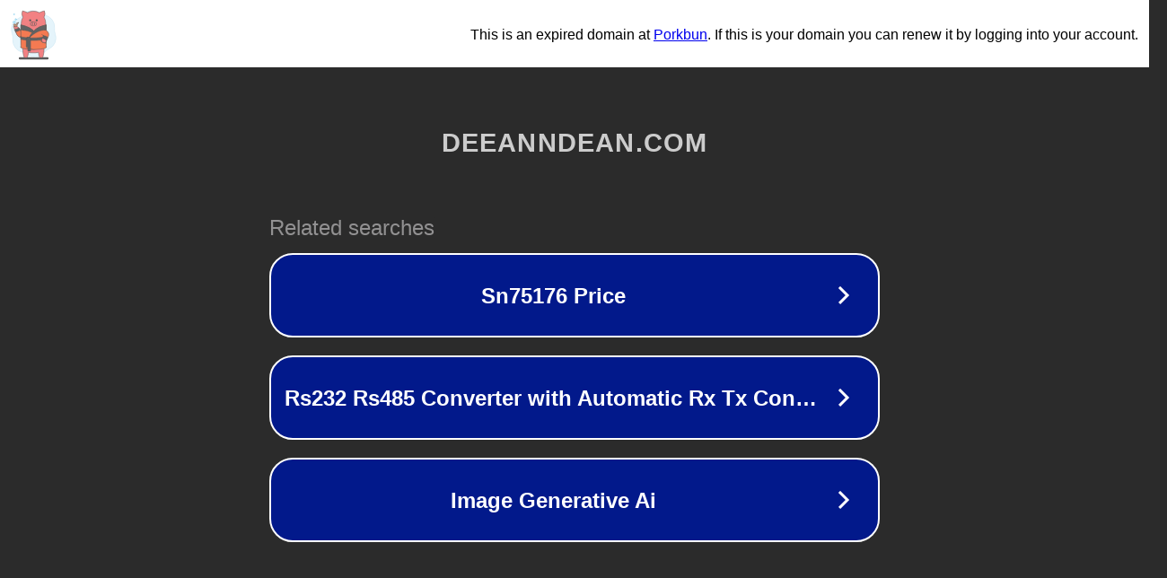

--- FILE ---
content_type: text/html; charset=utf-8
request_url: https://www.deeanndean.com/product-202.aspx
body_size: 1078
content:
<!doctype html>
<html data-adblockkey="MFwwDQYJKoZIhvcNAQEBBQADSwAwSAJBANDrp2lz7AOmADaN8tA50LsWcjLFyQFcb/P2Txc58oYOeILb3vBw7J6f4pamkAQVSQuqYsKx3YzdUHCvbVZvFUsCAwEAAQ==_uW3CWYsSNE9hn03y9EaqA/Y4kmNB+FL4STCG7DvhV96w/STG6INZuE1K0z/I4H8pu1695z56x4fK+nWgl/AlUg==" lang="en" style="background: #2B2B2B;">
<head>
    <meta charset="utf-8">
    <meta name="viewport" content="width=device-width, initial-scale=1">
    <link rel="icon" href="[data-uri]">
    <link rel="preconnect" href="https://www.google.com" crossorigin>
</head>
<body>
<div id="target" style="opacity: 0"></div>
<script>window.park = "[base64]";</script>
<script src="/bUuyXaRjR.js"></script>
</body>
</html>
